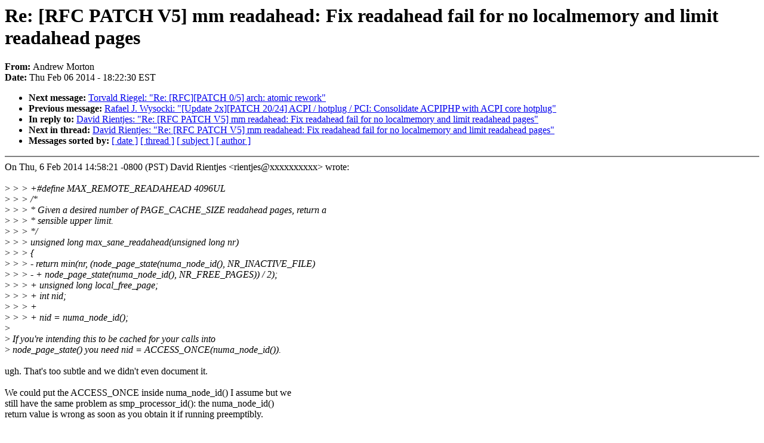

--- FILE ---
content_type: text/html; charset=UTF-8
request_url: https://lkml.indiana.edu/hypermail/linux/kernel/1402.0/03572.html
body_size: 1808
content:
<!-- MHonArc v2.6.6 -->
<!--X-Subject: Re: [RFC PATCH V5] mm readahead: Fix readahead fail for no localmemory and limit readahead pages -->
<!--X-From-R13: Oaqerj [begba <nxczNyvahk&#45;sbhaqngvba.bet> -->
<!--X-Date: Thu,  6 Feb 2014 18:22:30 &#45;0500 (EST) -->
<!--X-Message-Id: 20140206152219.45c2039e5092c8ea1c31fd38@linux&#45;foundation.org -->
<!--X-Content-Type: text/plain -->
<!--X-Reference: 1390388025&#45;1418&#45;1&#45;git&#45;send&#45;email&#45;raghavendra.kt@linux.vnet.ibm.com -->
<!--X-Reference: 20140206145105.27dec37b16f24e4ac5fd90ce@linux&#45;foundation.org -->
<!--X-Reference: alpine.DEB.2.02.1402061456290.31828@chino.kir.corp.google.com -->
<!--X-Head-End-->
<!DOCTYPE HTML PUBLIC "-//W3C//DTD HTML 4.0 Transitional//EN"
                      "http://www.w3.org/TR/REC-html40/loose.dtd">
<html lang=en>
<head>
<meta HTTP-EQUIV="Content-Type" CONTENT="text/html; charset=iso-8859-2">
<title>Linux-Kernel Archive: Re: [RFC PATCH V5] mm readahead: Fix readahead fail for no localmemory and limit readahead pages</title>
<meta NAME="Author" CONTENT="Andrew Morton &lt;akpm@linux-foundation.org&gt;">
<meta NAME="Subject" CONTENT="Re: [RFC PATCH V5] mm readahead: Fix readahead fail for no localmemory and limit readahead pages">
</head> 
<body BGCOLOR="#FFFFFF" TEXT="#000000">

<!--X-Body-Begin-->
<!--X-User-Header-->
<!--X-User-Header-End-->
<!--X-TopPNI-->


<!--X-TopPNI-End-->
<!--X-MsgBody-->
<!--X-Subject-Header-Begin-->
<h1>Re: [RFC PATCH V5] mm readahead: Fix readahead fail for no localmemory and limit readahead pages</h1>
<strong>From: </strong>Andrew Morton
<br><strong>Date: </strong> Thu Feb 06 2014 - 18:22:30 EST
<p>
<ul>
<li><strong>Next message: </strong> <a href="03573.html"> Torvald Riegel: "Re: [RFC][PATCH 0/5] arch: atomic rework"</a>

<li><strong>Previous message: </strong> <a href="03571.html"> Rafael J. Wysocki: "[Update 2x][PATCH 20/24] ACPI / hotplug / PCI: Consolidate ACPIPHP with ACPI core hotplug"</a>

<li><strong>In reply to: </strong> <a href="03559.html"> David Rientjes: "Re: [RFC PATCH V5] mm readahead: Fix readahead fail for no localmemory and limit readahead pages"</a>

<li><strong>Next in thread: </strong> <a href="03580.html"> David Rientjes: "Re: [RFC PATCH V5] mm readahead: Fix readahead fail for no localmemory and limit readahead pages"</a>

<li><strong>Messages sorted by: </strong><a href="date.html#03572">[ date ]</a> <a href="index.html#03572">[ thread ]</a> <a href="subject.html#03572">[ subject ]</a> <a href="author.html#03572">[ author ]</a>
</ul>

<!--X-Subject-Header-End-->
<!--X-Head-of-Message-->
<!--X-Head-of-Message-End-->
<!--X-Head-Body-Sep-Begin-->
<hr NOSHADE>
<!--X-Head-Body-Sep-End-->
<!--X-Body-of-Message-->
On Thu, 6 Feb 2014 14:58:21 -0800 (PST) David Rientjes &lt;rientjes@xxxxxxxxxx&gt; wrote:<br>
<br>
&gt;<i> &gt; &gt; +#define MAX_REMOTE_READAHEAD   4096UL</i><br>
&gt;<i> &gt; &gt;  /*</i><br>
&gt;<i> &gt; &gt;   * Given a desired number of PAGE_CACHE_SIZE readahead pages, return a</i><br>
&gt;<i> &gt; &gt;   * sensible upper limit.</i><br>
&gt;<i> &gt; &gt;   */</i><br>
&gt;<i> &gt; &gt;  unsigned long max_sane_readahead(unsigned long nr)</i><br>
&gt;<i> &gt; &gt;  {</i><br>
&gt;<i> &gt; &gt; -	return min(nr, (node_page_state(numa_node_id(), NR_INACTIVE_FILE)</i><br>
&gt;<i> &gt; &gt; -		+ node_page_state(numa_node_id(), NR_FREE_PAGES)) / 2);</i><br>
&gt;<i> &gt; &gt; +	unsigned long local_free_page;</i><br>
&gt;<i> &gt; &gt; +	int nid;</i><br>
&gt;<i> &gt; &gt; +</i><br>
&gt;<i> &gt; &gt; +	nid = numa_node_id();</i><br>
&gt;<i> </i><br>
&gt;<i> If you're intending this to be cached for your calls into </i><br>
&gt;<i> node_page_state() you need nid = ACCESS_ONCE(numa_node_id()).</i><br>
<br>
ugh.  That's too subtle and we didn't even document it.<br>
<br>
We could put the ACCESS_ONCE inside numa_node_id() I assume but we<br>
still have the same problem as smp_processor_id(): the numa_node_id()<br>
return value is wrong as soon as you obtain it if running preemptibly. <br>
<br>
We could plaster Big Fat Warnings all over the place or we could treat<br>
numa_node_id() and derivatives in the same way as smp_processor_id()<br>
(which is a huge pain).  Or something else, but we've left a big hand<br>
grenade here and Raghavendra won't be the last one to pull the pin?<br>
--<br>
To unsubscribe from this list: send the line &quot;unsubscribe linux-kernel&quot; in<br>
the body of a message to majordomo@xxxxxxxxxxxxxxx<br>
More majordomo info at  <a  href="http://vger.kernel.org/majordomo-info.html">http://vger.kernel.org/majordomo-info.html</a><br>
Please read the FAQ at  <a  href="http://www.tux.org/lkml/">http://www.tux.org/lkml/</a><br>
<br>
<br>

<!--X-Body-of-Message-End-->
<!--X-MsgBody-End-->
<!--X-Follow-Ups-->
<hr NOSHADE>


</ul></li></ul>
<!--X-Follow-Ups-End-->
<!--X-References-->




<!--X-References-End-->
<!--X-BotPNI-->
<ul>
<li><strong>Next message: </strong> <a href="03573.html"> Torvald Riegel: "Re: [RFC][PATCH 0/5] arch: atomic rework"</a>

<li><strong>Previous message: </strong> <a href="03571.html"> Rafael J. Wysocki: "[Update 2x][PATCH 20/24] ACPI / hotplug / PCI: Consolidate ACPIPHP with ACPI core hotplug"</a>

<li><strong>In reply to: </strong> <a href="03559.html"> David Rientjes: "Re: [RFC PATCH V5] mm readahead: Fix readahead fail for no localmemory and limit readahead pages"</a>

<li><strong>Next in thread: </strong> <a href="03580.html"> David Rientjes: "Re: [RFC PATCH V5] mm readahead: Fix readahead fail for no localmemory and limit readahead pages"</a>

<li><strong>Messages sorted by: </strong><a href="date.html#03572">[ date ]</a> <a href="index.html#03572">[ thread ]</a> <a href="subject.html#03572">[ subject ]</a> <a href="author.html#03572">[ author ]</a>
</ul>

<!--X-BotPNI-End-->
<!--X-User-Footer-->
<!--X-User-Footer-End-->
</body>
</html>
